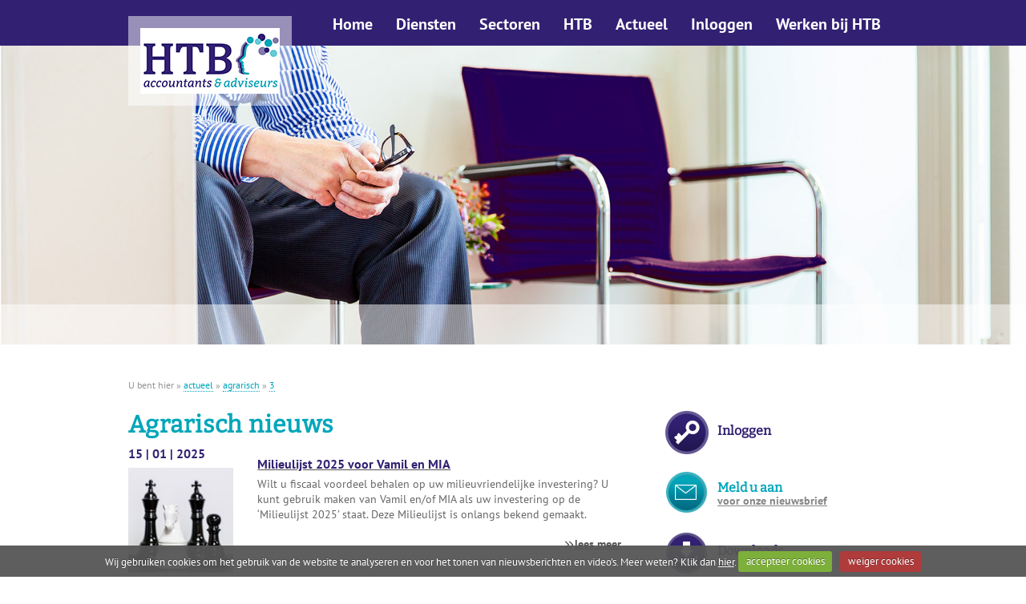

--- FILE ---
content_type: text/html; charset=UTF-8
request_url: https://www.htbaccountants.nl/actueel/agrarisch/3/
body_size: 5118
content:
<!DOCTYPE html>
<html lang="nl">
  <head>
    <meta charset="utf-8">
    <title>Agrarisch nieuws - HTB</title>
    <meta name="viewport" content="width=device-width, initial-scale=1.0">
    <meta property="og:title" content="Agrarisch nieuws - HTB">
    <meta property="og:site_name" content="HTB">
    <meta property="og:description">
    <meta property="og:type" content="website">
    <meta property="og:image" content="https://www.htbaccountants.nl/images/logo.jpg">
    <meta property="og:image:width" content="96">
    <meta property="og:image:height" content="96">
    <meta name="google-site-verification" content="Ps2hMBlCRJLrYTjCj5goyEw-g6XIN_qsjuqNdFRsX3I">
    <link rel="stylesheet" href="/css/bootstrap.min.css">
    <link rel="stylesheet" href="/css/bootstrap-theme.min.css">
    <link rel="stylesheet" href="/css/style.css">
    <link rel="stylesheet" href="/css/mediaqueries.css">
    <link rel="stylesheet" href="/css/cookiecuttr.css">
    <link rel="stylesheet" href="/css/fonts.css">
    <link rel="stylesheet" href="/css/custom.css">
    <link rel="icon" type="image/png" href="/images/favicon.png" sizes="50x50">
    <script src="https://ajax.googleapis.com/ajax/libs/jquery/1.11.3/jquery.min.js"></script>
    <script src="/js/jquery.cookie.js"></script>
    <script src="/js/jquery.cookiecuttr.js"></script>
    <script src="/js/bootstrap.min.js"></script>
    <script src="/js/custom.js"></script><!--[if lt IE 9]>
    <script src="https://oss.maxcdn.com/html5shiv/3.7.2/html5shiv.min.js"></script>
    <script src="https://oss.maxcdn.com/respond/1.4.2/respond.min.js"></script>
    <![endif]-->
  </head>
  <body>
    <div id="page-top">
      <header id="header">
        <div class="logo"><a href="/"> <img src="/images/logo.jpg" alt="HTB accountants &amp; adviseurs"></a></div>
        <div class="nav-menu"></div>
        <nav class="nav1">
          <ul>
            <li><a href="/">Home</a></li>
            <li><a href="/diensten/">Diensten</a>
              <ul>
                <li><a href="/diensten/accountancy/">Accountancy</a></li>
                <li><a href="/diensten/advies/">Advies</a></li>
                <li><a href="/diensten/salarisadministratie/">Salarisadministratie</a></li>
              </ul>
            </li>
            <li><a href="/sectoren/">Sectoren</a>
              <ul>
                <li><a href="/sectoren/agrarische-klanten/">Agrarische sector</a></li>
                <li><a href="/sectoren/medici/">Medici</a></li>
                <li><a href="/sectoren/mkb-zzp/">MKB/ZZP</a></li>
                <li><a href="/sectoren/non-profit/">Non-profit</a></li>
                <li><a href="/sectoren/starters/">Starters</a></li>
                <li><a href="/sectoren/particulieren/">Particulieren</a></li>
              </ul>
            </li>
            <li><a href="/htb/">HTB</a>
              <ul>
                <li><a href="/htb/contact/">Contact</a></li>
                <li><a href="/htb/kernwaarden/">Kernwaarden</a></li>
                <li><a href="/htb/maatschappelijk-betrokken/">Maatschappelijk betrokken</a></li>
                <li><a href="/htb/team/">Team</a></li>
              </ul>
            </li>
            <li><a href="/actueel/">Actueel</a>
              <ul>
                <li><a href="/actueel/">Actueel</a></li>
                <li><a href="/actueel/corona/">Corona</a></li>
                <li><a href="/actueel/agrarisch/">Agrarisch</a></li>
                <li><a href="/fiscaliteiten/">Fiscaliteiten</a></li>
                <li><a href="/actueel/medisch/">Medisch</a></li>
                <li><a href="/corona-regelingen/">Corona regelingen</a></li>
              </ul>
            </li>
            <li><a href="/inloggen/">Inloggen</a></li>
            <li><a href="/werken-bij-htb/">Werken bij HTB</a></li>
          </ul>
        </nav>
      </header>
    </div>
    <div id="title">
      <div class="title-pic"><img src="/images/headers/actueel_1024.jpg" srcset="/images/headers/actueel_1920.jpg 1920w, /images/headers/actueel_2560.jpg 2560w" alt="">
      </div>
      <div class="title-bar"></div>
    </div>
    <div id="page">
      <div class="cols">
        <div class="row">
          <div class="col-sm-12">
            <div class="breadcrumbs">
              <script language="javascript" type="text/javascript">
                function buildDepth(iterations)
                  {
                  var iterations=iterations-3;
                  var depthStr="";
                  for (i=0;i<iterations;i++)
                  {
                  depthStr=depthStr + "../";
                  }
                  return depthStr;
                  }
                  function buildBreadCrumbTrail()
                  {
                  var constituentFolders = new Array();
                  var currentURL = document.location.pathname.toString();
                  constituentFolders=currentURL.split("/");
                  var outputStr="U bent hier";
                  for (count=1;count<(constituentFolders.length-1);count++)
                  {
                  outputStr=outputStr + " » <a href='" + buildDepth((constituentFolders.length-count)+1) + "'>" + constituentFolders[count] + "</a>";
                  }
                  document.write(outputStr.replace(/-/g , " "));
                  }
                
              </script>
              <script language="javascript" type="text/javascript">buildBreadCrumbTrail();</script>
            </div>
          </div>
        </div>
        <div class="rows1 row">
          <div class="col1 col-sm-8">
            <script>
              jQuery(document).ready(function() {
              if((window.location.hash !== 'undefined') && window.location.hash.substring(1) == 'show_thanks-callback') {
              jQuery('.show_thanks.callback').css('display', 'block');
              jQuery('.box3.cta-callback').css('display', 'none');
              }
              });
              
            </script>
            <div class="show_thanks callback" id="well">
              <h4>Bedankt voor het doorgeven van uw telefoonnummer. <br> U wordt zo spoedig mogelijk teruggebeld.</h4>
            </div>
            <h1>Agrarisch nieuws</h1>
            <div class="list-news">
              <div class="news-item">
                <div class="row">
                  <div class="col-sm-3">
                    <h5>15 | 01 | 2025</h5>
                    <div class="pic-news"><a href="/actueel/milieulijst-2025-voor-vamil-en-mia/"><img src="/images/nieuws/thumbs/schaakstukken_w150.jpg" alt="Milieulijst 2025 voor Vamil en MIA" title="Milieulijst 2025 voor Vamil en MIA"></a>
                    </div>
                  </div>&#x9;
                  <div class="col-sm-9"><a href="/actueel/milieulijst-2025-voor-vamil-en-mia/">
                      <h4>Milieulijst 2025 voor Vamil en MIA</h4></a>
                    <p>Wilt u fiscaal voordeel behalen op uw milieuvriendelijke investering? U kunt gebruik maken van Vamil en/of MIA als uw investering op de ‘Milieulijst 2025’ staat. Deze Milieulijst is onlangs bekend gemaakt.</p>&#x9;&#x9;
                    <div class="btn-more text-right"><a href="/actueel/milieulijst-2025-voor-vamil-en-mia/"><span class="glyphicon glyphicon-menu-right"></span><span class="glyphicon glyphicon-menu-right"></span>lees meer</a></div>
                  </div>
                </div>
              </div>
              <div class="news-item">
                <div class="row">
                  <div class="col-sm-3">
                    <h5>05 | 01 | 2025</h5>
                    <div class="pic-news"><a href="/actueel/derogatie-uiterlijk-28-februari-aanvragen/"><img src="/images/nieuws/thumbs/boeket-paars-orchidee_w150.jpg" alt="Derogatie uiterlijk 28 februari aanvragen" title="Derogatie uiterlijk 28 februari aanvragen"></a>
                    </div>
                  </div>&#x9;
                  <div class="col-sm-9"><a href="/actueel/derogatie-uiterlijk-28-februari-aanvragen/">
                      <h4>Derogatie uiterlijk 28 februari aanvragen</h4></a>
                    <p>Wilt u in 2025 derogatie aanvragen? Dat kan vanaf 3 februari tot en met 28 februari via de site van RVO.</p>&#x9;&#x9;
                    <div class="btn-more text-right"><a href="/actueel/derogatie-uiterlijk-28-februari-aanvragen/"><span class="glyphicon glyphicon-menu-right"></span><span class="glyphicon glyphicon-menu-right"></span>lees meer</a></div>
                  </div>
                </div>
              </div>
              <div class="news-item">
                <div class="row">
                  <div class="col-sm-3">
                    <h5>05 | 01 | 2025</h5>
                    <div class="pic-news"><a href="/actueel/uiterlijk-14-maart-bemestingsplan-niet-derogatiebedrijven/"><img src="/images/nieuws/thumbs/gouden-figuurtjes_w150.jpg" alt="Uiterlijk 14 maart bemestingsplan niet-derogatiebedrijven" title="Uiterlijk 14 maart bemestingsplan niet-derogatiebedrijven"></a>
                    </div>
                  </div>&#x9;
                  <div class="col-sm-9"><a href="/actueel/uiterlijk-14-maart-bemestingsplan-niet-derogatiebedrijven/">
                      <h4>Uiterlijk 14 maart bemestingsplan niet-derogatiebedrijven</h4></a>
                    <p>Heeft u geen derogatie? Dan moet uw bemestingsplan uiterlijk 14 maart 2025 klaar zijn. Dit heeft RVO bevestigd nadat hierover enige onduidelijkheid bestond. </p>&#x9;&#x9;
                    <div class="btn-more text-right"><a href="/actueel/uiterlijk-14-maart-bemestingsplan-niet-derogatiebedrijven/"><span class="glyphicon glyphicon-menu-right"></span><span class="glyphicon glyphicon-menu-right"></span>lees meer</a></div>
                  </div>
                </div>
              </div>
              <div class="news-item">
                <div class="row">
                  <div class="col-sm-3">
                    <h5>05 | 01 | 2025</h5>
                    <div class="pic-news"><a href="/actueel/uitnodiging-aanvullende-gegevens-uiterlijk-31-januari-doorgeven/"><img src="/images/nieuws/thumbs/schaakstukken_w150.jpg" alt="Uitnodiging aanvullende gegevens? Uiterlijk 31 januari doorgeven" title="Uitnodiging aanvullende gegevens? Uiterlijk 31 januari doorgeven"></a>
                    </div>
                  </div>&#x9;
                  <div class="col-sm-9"><a href="/actueel/uitnodiging-aanvullende-gegevens-uiterlijk-31-januari-doorgeven/">
                      <h4>Uitnodiging aanvullende gegevens? Uiterlijk 31 januari doorgeven</h4></a>
                    <p>Heeft u een uitnodiging van RVO ontvangen om de ‘aanvullende gegevens’ in te dienen? Doe dit uiterlijk 31 januari. Het kan zijn dat u voor het eerst een uitnodiging heeft gekregen. Vanaf 2025 moeten vrijwel alle bedrijven ‘aanvullende gegevens’ bij RVO indienen. Alleen als u een ‘klein’ bedrijf heeft bent u vrijgesteld.</p>&#x9;&#x9;
                    <div class="btn-more text-right"><a href="/actueel/uitnodiging-aanvullende-gegevens-uiterlijk-31-januari-doorgeven/"><span class="glyphicon glyphicon-menu-right"></span><span class="glyphicon glyphicon-menu-right"></span>lees meer</a></div>
                  </div>
                </div>
              </div>
              <div class="news-item">
                <div class="row">
                  <div class="col-sm-3">
                    <h5>18 | 12 | 2024</h5>
                    <div class="pic-news"><a href="/actueel/glb-2025-strengere-voorwaarden-veengronden/"><img src="/images/nieuws/thumbs/boeket-paars-orchidee_w150.jpg" alt="GLB 2025: strengere voorwaarden veengronden" title="GLB 2025: strengere voorwaarden veengronden"></a>
                    </div>
                  </div>&#x9;
                  <div class="col-sm-9"><a href="/actueel/glb-2025-strengere-voorwaarden-veengronden/">
                      <h4>GLB 2025: strengere voorwaarden veengronden</h4></a>
                    <p>Om GLB-subsidies te ontvangen moet u aan de conditionaliteiten voldoen. In dit kader worden de eisen op veengrond fors aangescherpt.  </p>&#x9;&#x9;
                    <div class="btn-more text-right"><a href="/actueel/glb-2025-strengere-voorwaarden-veengronden/"><span class="glyphicon glyphicon-menu-right"></span><span class="glyphicon glyphicon-menu-right"></span>lees meer</a></div>
                  </div>
                </div>
              </div>
              <div class="news-item">
                <div class="row">
                  <div class="col-sm-3">
                    <h5>18 | 12 | 2024</h5>
                    <div class="pic-news"><a href="/actueel/glb-2025-versoepelingen-enkele-glmc-s/"><img src="/images/nieuws/thumbs/schaakstukken_w150.jpg" alt="GLB 2025: versoepelingen enkele GLMC's" title="GLB 2025: versoepelingen enkele GLMC's"></a>
                    </div>
                  </div>&#x9;
                  <div class="col-sm-9"><a href="/actueel/glb-2025-versoepelingen-enkele-glmc-s/">
                      <h4>GLB 2025: versoepelingen enkele GLMC's</h4></a>
                    <p>Vanaf 2025 worden, binnen de conditionaliteiten van het GLB, enkele regels versoepeld. Hierdoor hoeft u soms aan minder eisen te voldoen om GLB-subsidies te kunnen ontvangen.</p>&#x9;&#x9;
                    <div class="btn-more text-right"><a href="/actueel/glb-2025-versoepelingen-enkele-glmc-s/"><span class="glyphicon glyphicon-menu-right"></span><span class="glyphicon glyphicon-menu-right"></span>lees meer</a></div>
                  </div>
                </div>
              </div>
              <div class="news-item">
                <div class="row">
                  <div class="col-sm-3">
                    <h5>09 | 12 | 2024</h5>
                    <div class="pic-news"><a href="/actueel/uitbetaling-basis-en-ecopremie-2024/"><img src="/images/nieuws/thumbs/gouden-figuurtjes_w150.jpg" alt="Uitbetaling basis- en ecopremie 2024" title="Uitbetaling basis- en ecopremie 2024"></a>
                    </div>
                  </div>&#x9;
                  <div class="col-sm-9"><a href="/actueel/uitbetaling-basis-en-ecopremie-2024/">
                      <h4>Uitbetaling basis- en ecopremie 2024</h4></a>
                    <p>U ontvangt de uitbetaling van uw basis- en ecopremie 2024 in delen. Controleer de berichten van RVO goed. Bent u het oneens met een beslissing? Zorg dan dat u op tijd bezwaar maakt.</p>&#x9;&#x9;
                    <div class="btn-more text-right"><a href="/actueel/uitbetaling-basis-en-ecopremie-2024/"><span class="glyphicon glyphicon-menu-right"></span><span class="glyphicon glyphicon-menu-right"></span>lees meer</a></div>
                  </div>
                </div>
              </div>
              <div class="news-item">
                <div class="row">
                  <div class="col-sm-3">
                    <h5>08 | 12 | 2024</h5>
                    <div class="pic-news"><a href="/actueel/e-n-keer-afroming-bij-lease-productierechten/"><img src="/images/nieuws/thumbs/schaakstukken_w150.jpg" alt="Eén keer afroming bij lease productierechten" title="Eén keer afroming bij lease productierechten"></a>
                    </div>
                  </div>&#x9;
                  <div class="col-sm-9"><a href="/actueel/e-n-keer-afroming-bij-lease-productierechten/">
                      <h4>Eén keer afroming bij lease productierechten</h4></a>
                    <p>Per 1 januari 2025 krijgt u te maken met de (verhoogde) afroming bij overdracht van productierechten. Wanneer u gebruik maakt van lease kunt u de afroming beperken. Bij éénjarige lease geldt ‘alleen’ afroming van de heenlease. Bij varkens- en pluimveerechten geldt dat bij meerjarige lease alleen de eerste heenlease wordt afgeroomd. Fosfaatrechten kunt u tot 100 kg afromingsvrij blijven leasen.</p>&#x9;&#x9;
                    <div class="btn-more text-right"><a href="/actueel/e-n-keer-afroming-bij-lease-productierechten/"><span class="glyphicon glyphicon-menu-right"></span><span class="glyphicon glyphicon-menu-right"></span>lees meer</a></div>
                  </div>
                </div>
              </div>
              <div class="news-item">
                <div class="row">
                  <div class="col-sm-3">
                    <h5>04 | 12 | 2024</h5>
                    <div class="pic-news"><a href="/actueel/per-1-januari-hogere-afroming-productierechten/"><img src="/images/nieuws/thumbs/boek-bril_w150.jpg" alt="Per 1 januari (hogere) afroming productierechten" title="Per 1 januari (hogere) afroming productierechten"></a>
                    </div>
                  </div>&#x9;
                  <div class="col-sm-9"><a href="/actueel/per-1-januari-hogere-afroming-productierechten/">
                      <h4>Per 1 januari (hogere) afroming productierechten</h4></a>
                    <p>Inmiddels is bekend dat de nieuwe regels omtrent het afromen van productierechten bij een overdracht ingaan per  1 januari 2025. Vanaf dat moment kunt u bij de overdracht van varkens- en pluimveerechten te maken krijgen met afroming. Bij fosfaatrechten gaat de afroming naar 30%. Zoals nu ook geval vindt bij een overdracht binnen familieverband nooit afroming plaats. </p>&#x9;&#x9;
                    <div class="btn-more text-right"><a href="/actueel/per-1-januari-hogere-afroming-productierechten/"><span class="glyphicon glyphicon-menu-right"></span><span class="glyphicon glyphicon-menu-right"></span>lees meer</a></div>
                  </div>
                </div>
              </div>
              <div class="news-item">
                <div class="row">
                  <div class="col-sm-3">
                    <h5>01 | 12 | 2024</h5>
                    <div class="pic-news"><a href="/actueel/pilot-mineralenconcentraat-met-n-jaar-verlengd/"><img src="/images/nieuws/thumbs/boeket-oranje-roos_w150.jpg" alt="Pilot mineralenconcentraat met één jaar verlengd" title="Pilot mineralenconcentraat met één jaar verlengd"></a>
                    </div>
                  </div>&#x9;
                  <div class="col-sm-9"><a href="/actueel/pilot-mineralenconcentraat-met-n-jaar-verlengd/">
                      <h4>Pilot mineralenconcentraat met één jaar verlengd</h4></a>
                    <p>Pilot mineralenconcentraat met één jaar verlengd</p>&#x9;&#x9;
                    <div class="btn-more text-right"><a href="/actueel/pilot-mineralenconcentraat-met-n-jaar-verlengd/"><span class="glyphicon glyphicon-menu-right"></span><span class="glyphicon glyphicon-menu-right"></span>lees meer</a></div>
                  </div>
                </div>
              </div>
            </div><span class="row pagination-container"><a class='pagination pull-left' href='/actueel/agrarisch/2/'>&laquo; vorige</a><a class='pagination pull-right' href='/actueel/agrarisch/4/'>volgende &raquo;</a></span>
            <script>
              jQuery(document).ready(function() {
              if(window.location.href.indexOf("/actueel/corona/") > -1) {
              $(".title-pic img").each(function() {
              $(this).attr("src", "/images/headers/header-corona_1920.jpg");
              $(this).attr("srcset", "/images/headers/header-corona_1920.jpg");
              });
              });
              
            </script>
          </div>
          <div class="col2 col-sm-4">
            <div class="btn-inloggen"><a href="/inloggen/">Inloggen</a></div>
            <div class="btn-mail"><a href="/aanmelden-nieuwsbrief/">Meld u aan <br><em>voor onze nieuwsbrief</em></a></div>
            <div class="btn-downloads"><a href="/downloads/">Downloads</a></div>
          </div>
        </div>
      </div>
    </div>
    <div id="page-bot">
      <footer id="footer">
        <div class="row">
          <div class="col-sm-2">
            <h3>Sectoren</h3>
            <ul>
              <li><a href="/sectoren/agrarische-klanten/">Agrarische sector</a></li>
              <li><a href="/sectoren/medici/">Medici</a></li>
              <li><a href="/sectoren/mkb-zzp/">MKB-ZZP</a></li>
              <li><a href="/sectoren/non-profit/">Non-profit</a></li>
              <li><a href="/sectoren/particulieren/">Particulieren</a></li>
              <li><a href="/sectoren/starters/">Starters</a></li>
            </ul>
          </div>
          <div class="col-sm-2">
            <h3>Specialisaties</h3>
            <ul>
              <li><a href="/diensten/accountancy/">Accountancy</a></li>
              <li><a href="/diensten/advies/estateplanning/">Estateplanning</a></li>
              <li><a href="/diensten/advies/financiele-planning/">Financiële planning</a></li>
              <li><a href="/diensten/salarisadministratie/">Salarisadministratie</a></li>
            </ul>
          </div>
          <div class="col-sm-3">
            <h3>overig</h3>
            <ul>
              <li><a href="/algemene-voorwaarden/">Algemene voorwaarden</a></li>
              <li><a href="/disclaimer/">Disclaimer</a></li>
              <li><a href="/klachtenregeling/">Klachtenregeling</a></li>
              <li><a href="/klokkenluidersregeling/">Klokkenluidersregeling</a></li>
              <li><a href="/privacy/">Privacyverklaring</a></li>
            </ul><br>
            <ul>
              <li><a href="https://get.teamviewer.com/tccq8vs" target="_blank">Download TeamViewer</a></li>
            </ul>
          </div>
          <div class="col-sm-5">
            <div class="contact-info clearfix">
              <h2>HTB accountants &amp; adviseurs</h2>
              <p><a href="https://www.google.nl/maps/place/Europaplein+1,+5684+ZC+Best/@51.4925618,5.3947773,16z/data=!4m5!3m4!1s0x47c6dc66f49823e3:0x71ba5f28cc8eb32c!8m2!3d51.492273!4d5.3995231?hl=nl" target="_blank">Europaplein 1, Building 21 | 5684 ZC  &nbsp;Best | </a><a href="tel:+31499392431">0499 39 24 31 </a><br><a href="https://www.google.com/maps/place/Derpsestraat+1,+5751+KA+Deurne/@51.4601788,5.7919449,17z/data=!3m1!4b1!4m5!3m4!1s0x47c73c830aa2d9fb:0xec5470fedbde7ff9!8m2!3d51.4601788!4d5.7919449" target="_blank">Derpsestraat 1 | 5751 KA &nbsp;Deurne | </a><a href="tel:+31493322900">0493 32 29 00</a><br><a href="https://www.google.nl/maps/place/Bereklauw+7,+5831+PE+Boxmeer/@51.6596728,5.9388615,17z/data=!3m1!4b1!4m6!3m5!1s0x47c713acb43c4811:0x757028e6aac3293f!8m2!3d51.6596728!4d5.9414311!16s%2Fg%2F11c4chdnj7?entry=ttu" target="_blank">Bereklauw 7 | 5831 PE &nbsp;Boxmeer | </a><a href="tel:+31485383611">0485 38 36 11 </a></p>
              <p> <a href="mailto:info@htbaccountants.nl">info@htbaccountants.nl</a></p>
              <div class="btn-social2">
                <ul>
                  <li>volg ons op</li>
                  <li><a href="https://www.facebook.com/HTB-accountants-adviseurs-934951016714733/" target="_blank" Facebook><img src="/images/ico-social4.png" alt="Facebook"></a></li>              
                  <li><a href="https://www.linkedin.com/company/htb-accountants-adviseurs/" target="_blank" title="LinkedIn"><img src="/images/ico-social5.png" alt="LinkedIn"></a></li>              
                  <li><a href="https://www.instagram.com/htb_accountants/" target="_blank" title="Instagram"><img src="/images/ico-instagram.png" alt="Instagram" width="30"></a></li>
                </ul>
              </div>
            </div>
          </div>
        </div>
        <div class="copyright">
          <ul>
            <li>&copy; HTB accountants &amp; adviseurs</li>
            <li>Realisatie: <a href="http://www.squaredots.nl" target="_blank" title="SquareDots">SquareDots</a>
              <!-- Google tag (gtag.js)-->
              <script async="" src="https://www.googletagmanager.com/gtag/js?id=G-12K154TKCG"></script>
              <script>
                window.dataLayer = window.dataLayer || [];
                function gtag(){dataLayer.push(arguments);}
                gtag('js', new Date());
                gtag('config', 'G-12K154TKCG');
                
              </script>
              <script type="text/javascript">
                (function() {
                  var api_password = '06248501e332ca1b8bf691a6947273a2';
                	var emkbnm_domain = 'nieuws.extendum.nl';
                	var appjs = document.createElement('script'); appjs.type = 'text/javascript'; appjs.async = true;
                	appjs.src = ('https:' == document.location.protocol ? 'https://' : 'http://') + emkbnm_domain + '/assets/build/js/app.min.js';
                	appjs.scriptname = 'emkbnm'; appjs.emkbnm_domain = emkbnm_domain; appjs.api_password = api_password;
                	var s = document.getElementsByTagName('script')[0]; s.parentNode.insertBefore(appjs, s);
                	})();
                  
              </script>
              <script>
                if (jQuery.cookie('cc_cookie_accept') == 'cc_cookie_accept') {
                  !function(f,b,e,v,n,t,s)
                  {if(f.fbq)return;n=f.fbq=function(){n.callMethod?
                  n.callMethod.apply(n,arguments):n.queue.push(arguments)};
                  if(!f._fbq)f._fbq=n;n.push=n;n.loaded=!0;n.version='2.0';
                  n.queue=[];t=b.createElement(e);t.async=!0;
                  t.src=v;s=b.getElementsByTagName(e)[0];
                  s.parentNode.insertBefore(t,s)}(window, document,'script',
                  'https://connect.facebook.net/en_US/fbevents.js');
                  fbq('init', '209076294272480');
                  fbq('track', 'PageView');
                }
              </script>
            </li>
          </ul>
        </div>
      </footer>
    </div>
    <script src="/js/scripts.js"></script>
  </body>
</html>

--- FILE ---
content_type: text/css; charset=UTF-8
request_url: https://www.htbaccountants.nl/css/style.css
body_size: 2606
content:
html, body, div, span, applet, object, iframe,
h1, h2, h3, h4, h5, h6, p, blockquote, pre,
a, abbr, acronym, address, big, cite, code,
del, dfn, em, img, ins, kbd, q, s, samp,
small, strike, strong, sub, sup, tt, var,
b, u, i, center,
dl, dt, dd, ol, ul, li,
fieldset, form, label, legend,
table, caption, tbody, tfoot, thead, tr, th, td,
article, aside, canvas, details, embed,
figure, figcaption, footer, header, hgroup,
menu, nav, output, ruby, section, summary,
time, mark, audio, video {
	margin: 0;
	padding: 0;
	border: 0;
	font-size: 100%;
	font: inherit;
	vertical-align: baseline
}
article, aside, details, figcaption, figure,
footer, header, hgroup, menu, nav, section, img {
	display: block
}
body{
	line-height: 1;
	background: #fff;
	color: #676767;
	font-size: 16px;
	font-family: 'PT Sans', sans-serif;
}
ol, ul {
	list-style: none
}

.cols ul,
#footer ul {
 line-height: 135%;
}

/*blockquote, q {
	quotes: none
}*/
/*blockquote:before, blockquote:after,
q:before, q:after {
	content: '"';
	content: none
}*/
table {
	border-collapse: collapse;
	border-spacing: 0
}
a{
	color: #535353;
	outline: none;
	text-decoration: underline
}
a:hover{
color: #574e8d;
	text-decoration: underline
}
input,select,textarea{
	border: #999999 1px solid;
	color: #333333;
	font: 12px Arial, Helvetica, sans-serif;
	padding: 4px
}
h1{
	color: #00a6ba;
	font-size: 30px;
	font-family: 'Bitter', serif;
	font-weight: bold;
	margin: 0 0 10px;
	letter-spacing: 1px;
	line-height: 1.2em;
}
h2{
	color: #00a6ba;
	font-size: 24px;
	font-family: 'Bitter', serif;
	font-weight: bold;
	margin: 0 0 5px;
	line-height: 1.2em;
}
h3, h4{
	color: #322173;
	font-size: 16px;
	font-family: 'PT Sans', sans-serif;
	font-weight: bold;
	line-height: 1.4em;
}
h5, h6{
	color: #00a6ba;
	font-size: 16px;
	font-family: 'PT Sans', sans-serif;
	font-weight: bold;
	line-height: 1.4em;
}
p{
	line-height: 1.4em;
	padding: 0 0 1.4em
}
#page{
	background: #ffffff;
	margin: 0 auto;
	max-width: 960px
}
#page-top{
	background-color: #322173;
	height: 57px;
	position: relative;
	z-index: 1000;
}
#page-bot{
	background: #00a6ba;
	border-top: 20px solid #4dc7d6;
	border-bottom: 50px solid #dadfe6;
}
#header{
	height: 57px;
	margin: 0 auto;
	max-width: 960px;
	position: relative;
}
.logo{
	position: absolute;
	left: 0;
	top: 20px;
	padding: 15px;
	background: url(../images/blend.png);
}
.headline{
	background: #cccccc;
	height: 30px;
	margin: 0 0 1em
}
.headline h2{
	font-weight: normal;
	line-height: 30px;
	margin: 0
}
#title{
	margin: -57px 0 0;
/*
	height: 370px;
*/
	overflow: hidden;
	position: relative
}

.title-pic {
	width: 100%;
	height: auto;
	min-height: 175px;
}
.title-pic img{
	width: 100%;
	vertical-align: middle;
}
.title-bar{
	background: url(../images/blend.png);
	bottom: 0;
	height: 50px;
	left: 0;
	position: absolute;
	right: 0;
	z-index: 100
}
.nav-menu{
	background: url(../images/ico-nav.png) no-repeat;
	cursor: pointer;
	display: none;
	position: absolute;
	right: 15px;
	top:15px;
	height: 25px;
	width: 26px;
	z-index: 100
}
.nav-menu.active{
	background: url(../images/ico-nav-.png) no-repeat
}
.nav1{
	height:57px;
	padding: 0 0 0 240px
}
.nav1 li{
	display: inline-block;
	margin: 0 -5px 0 0;
	position: relative;
}
.nav1 a{
	font: 20px/54px 'PT Sans', sans-serif;
	font-weight: bold;
	color: #fff;
	display: inline-block;
	padding: 3px 15px 0;
	text-decoration: none
}
.nav1 a:hover,
.nav1 .active a,
.nav1 li:hover a {
	background: #00a6ba;
	color: #ffffff
}
.nav1 li ul{
	background: url(../images/nav-sub.png);
	box-shadow: 3px 3px 0 #c9c9c9;
	clear: both;
	left: -999em;
	position: absolute;
	text-align: left;
	top:57px;
	padding: 15px 15px 20px;
	width: 210px;
}
.nav1 li:hover ul{
	left: -50%
}
.nav1 li li{
	display: block;
	line-height: normal;
	padding: 0;
	margin: 0;
}
.nav1 li:hover li a{
	color: #322173;
	display: block;
	background: none;
	font: 14px 'PT Sans', sans-serif;
	height: auto;
	padding: 8px 0;
	border-bottom: 1px solid #322173;
}
.nav1 li:hover li:last-child a{
	border: 0
}
.nav1 li:hover li a:hover{
	color: #00a6ba;
}
.nav1 ul ul ul{
	clear: both;
	display: none;
	left: -9999em;
	padding: 0 0 5px;
	position: absolute;
	background: none;
}
.nav1 li li:hover ul{
	border-bottom: 1px solid #00a6ba;
	display: block;
	left: auto;
	top: auto;
	position: relative;
	box-shadow: none;
	width: auto;
}
.nav1 li:hover li.nav1-sublevel a{

}
.nav1 li:hover li.nav1-sublevel:hover a{
	color: #00a6ba !important;
	border: 0
}
.nav1 li:hover li.nav1-sublevel li a{
	color: #00a6ba !important;
	font-style: italic;
	border: 0;
	padding: 3px 0 3px 20px
}
.nav1 li:hover li.nav1-sublevel:hover li a{
	color: #00a6ba !important;
}
.nav1 li:hover li.nav1-sublevel:hover li a:hover{
	color: #00a6ba !important;
	font-weight: 700 !important;
}
.nav1 .active .active a,
.nav1 .active li:hover a {
	color: #00a6ba
}

.cols{
	padding: 20px 0 80px
}
.col1, .col2{
	padding-left: 15px;
	padding-right: 15px;
}
.row1{
	margin-left: -15px;
	margin-right: -15px
}
.box{
	font-size: 14px;
	padding: 1px;
	margin: 0 0 20px;
	background: rgba(225,232,227,1);
	background: -moz-linear-gradient(left, rgba(225,232,227,1) 0%, rgba(254,254,254,1) 100%);
	background: -webkit-gradient(left top, right top, color-stop(0%, rgba(225,232,227,1)), color-stop(100%, rgba(254,254,254,1)));
	background: -webkit-linear-gradient(left, rgba(225,232,227,1) 0%, rgba(254,254,254,1) 100%);
	background: -o-linear-gradient(left, rgba(225,232,227,1) 0%, rgba(254,254,254,1) 100%);
	background: -ms-linear-gradient(left, rgba(225,232,227,1) 0%, rgba(254,254,254,1) 100%);
	background: linear-gradient(to right, rgba(225,232,227,1) 0%, rgba(254,254,254,1) 100%);
	filter: progid:DXImageTransform.Microsoft.gradient( startColorstr='#e1e8e3', endColorstr='#fefefe', GradientType=1 );
}
.box-grdnt{
	padding: 20px 10px 15px 35px;
	background: #fff
}
.box2{
	padding: 1px;
	margin: 0 0 35px 35px;
	font-size: 16px;
	background: rgba(225,232,227,1);
	background: -moz-linear-gradient(left, rgba(225,232,227,1) 0%, rgba(254,254,254,1) 100%);
	background: -webkit-gradient(left top, right top, color-stop(0%, rgba(225,232,227,1)), color-stop(100%, rgba(254,254,254,1)));
	background: -webkit-linear-gradient(left, rgba(225,232,227,1) 0%, rgba(254,254,254,1) 100%);
	background: -o-linear-gradient(left, rgba(225,232,227,1) 0%, rgba(254,254,254,1) 100%);
	background: -ms-linear-gradient(left, rgba(225,232,227,1) 0%, rgba(254,254,254,1) 100%);
	background: linear-gradient(to right, rgba(225,232,227,1) 0%, rgba(254,254,254,1) 100%);
	filter: progid:DXImageTransform.Microsoft.gradient( startColorstr='#e1e8e3', endColorstr='#fefefe', GradientType=1 );
}
.box2 a {
	text-decoration: none;
}
.box2 h2{
	color: #322173;
	font-size: 26px;
	font-weight: bold;
}
.box2 h2 a{
	color: #574e8d;
}
.box2 h2 span{
	font-size: 16px;
	color: #574e8d;
	font-family:'PT Sans', sans-serif;
	font-weight: bold;
}
.box-grdnt2{
	padding: 12px 15px;
	background: #fff
}
.inf-phone{
	color: #322173;
	font: 26px/.9em 'PT Sans', sans-serif;
	font-weight: bold;
}
.btn-phone{
	background: url(../images/ico-phone.png) left no-repeat;
	padding: 10px 0 10px 90px;
	height: 80px;
	margin: 0 0 0 -50px
}
.cta-callback .btn-phone {
	padding: 5px 0 0 90px;
	height: 100px;
}
.box3{
	padding: 12px 15px;
	border: 1px solid #e1e8e3;
	margin: 0 0 35px 35px;
}
.box3 h2{
	color: #322173;
	font-size: 26px;
	font-weight: bold;
}
.box3 h2 a{
	color: #574e8d;
}
.box3 h2 span{
	font-size: 17px;
	line-height: 1em;
}
.box4{
	font-size: 12px;
	line-height: 1.4em;
	margin: 0 0 30px;
	text-align: center;
	padding: 1px;
	background: rgba(225,232,227,1);
	background: -moz-linear-gradient(top, rgba(225,232,227,1) 0%, rgba(254,254,254,1) 100%);
	background: -webkit-gradient(left top, left bottom, color-stop(0%, rgba(225,232,227,1)), color-stop(100%, rgba(254,254,254,1)));
	background: -webkit-linear-gradient(top, rgba(225,232,227,1) 0%, rgba(254,254,254,1) 100%);
	background: -o-linear-gradient(top, rgba(225,232,227,1) 0%, rgba(254,254,254,1) 100%);
	background: -ms-linear-gradient(top, rgba(225,232,227,1) 0%, rgba(254,254,254,1) 100%);
	background: linear-gradient(to bottom, rgba(225,232,227,1) 0%, rgba(254,254,254,1) 100%);
	filter: progid:DXImageTransform.Microsoft.gradient( startColorstr='#e1e8e3', endColorstr='#fefefe', GradientType=0 );
}
.box4 h5{
	margin: 0 0 10px;
}
.box4 h5 em{
	font-style: normal;
	font-weight: normal;
	display:block;
	font: 12px 'PT Sans', sans-serif;
}
.box-grdnt4{
	padding: 15px 10px;
	background: #fff
}
.services{
	max-width: 920px;
	margin: -155px 0 25px;
	position: relative;
	z-index: 100
}
.services [class*="col-"]{
	padding-left: 27px;
	padding-right: 27px
}
.services .row{
	margin-left: -27px;
	margin-right: -27px
}
.service-item{
	position: relative;
	text-align: center;
	font: 16px 'PT Sans', sans-serif;
	font-weight: bold;
	color: #fff;
}
.service-item a{
	display:block;
	color: #fff;
	text-decoration: none;
}
.service-item .service-description {
	display: inline-block;
	max-width: 178px;
}
.service-item .service-description a {
	display: inline;
}
.service-info .service-title-mobile {
	display: none;
}
.service-title {
	font-size: 26px;
}
.service-info{
	position: absolute;
	left: 30px;
	right: 30px;
	top:28%
}
.service-info strong{
	font-size: 26px;
	display:block;
	margin: 0 0 10px;
	line-height: 1em;
}
.service-info strong span{
	display:inline-block;
	padding-bottom: 6px;
	border-bottom: 3px solid #fff;
	max-width: 200px;
}
.service-pic img{
	width: 100%;
	height: auto;
}
.service-pic-mobile img {
	display: none;
}
.list-news{
	padding-right: 15px
}
.list-news .news-item{
	font-size: 14px;
	font-family: 'PT Sans', sans-serif;
	padding-bottom: 20px;
	margin-bottom: 20px;
	border-bottom: 1px solid #c2c2c2;
}
.list-news h5{
	font-size: 16px;
	font-family: 'PT Sans', sans-serif;
	font-weight: bold;
	color: #00a6ba;
	margin: 0 0 10px;
	
}
.list-news h4{
	margin: 0 0 5px;
	font-family: 'PT Sans', sans-serif;
	font-weight: bold;
	line-height: 1.4em;
}
.pic-news img{
	width: 100%;
	height: auto;
}
.list-staff.lscentered{
	max-width: 465px;
	margin: 0 auto
}
.list-staff .row{
	padding-top: 70px
}
.list-news h5{
	line-height: 1em;
	color: #322173;
}
.pic-staff, .pic-staff2{
	width: 132px;
	height: 132px;
	border-radius: 50%;
	border: 6px solid #322173;
	overflow: hidden;
	margin: -80px auto 15px
}
.pic-staff2{
	width: 118px;
	height: 118px;
}
.pic-staff2 img {
	margin-left: -5px;
}
.staff-info q{
	display:block;
	padding: 0 0 10px;
}
.list{
	margin: 0 0 20px;
}
.list ul li{
	list-style: disc;
	margin: 0 0 .3em;
	padding: 0 0 0 10px
}
.list ol li{
	list-style: decimal;
	list-style-position: outside;
	margin: 0 0 .3em 20px
}
.list2{
	margin: 0 0 5px
}
.list2 a{
	color: #676767;
	font-size: 14px;
	font-family: 'PT Sans', sans-serif;
	font-weight: bold;
}
.list2 dt{
	font-family: 'PT Sans', sans-serif;
	font-weight: bold;
}
.list2 dd{
	margin: 0 0 15px;
}
.list2 li{
	margin: 0 0 5px;
}
.btn-more a{
	color: #535353;
	font-size: 14px;
	font-family: 'PT Sans', sans-serif;
	font-weight: bold;
	padding: 0 0 0 15px
}
.btn-more .glyphicon{
	font-size: 10px;
	margin-left: -5px
}
.btn-mail a{
	height: 55px;
	display:inline-block;
	font-size: 16px;
	font-family: 'Bitter', serif;
	font-weight: bold;
	text-decoration: none;
	color: #00a6ba;
	padding: 14px 0 0 65px;
	background: url(../images/ico-mail.png) left no-repeat;
	margin: 0 0 20px 10px;

}
.btn-mail a em{
	color: #878787;
	font-size: 14px;
	font-family: 'PT Sans', sans-serif;
	font-weight: bold;
	text-decoration: underline;
	font-style: normal;
	
}
.btn-inloggen a{
	height: 55px;
	width: auto;
	display: inline-block;
	font: 16px/51px 'Bitter', serif;
	font-weight: bold;
	text-decoration: none;
	color: #322173;
	padding: 0 0 0 65px;
	margin: 0 0 20px 10px;
	background: url(../images/ico-inloggen.png) left no-repeat;
}
.btn-downloads a{
	height: 55px;
	display: inline-block;
	font: 16px/51px 'Bitter', serif;
	font-weight: bold;
	text-decoration: none;
	color: #322173;
	padding: 0 0 0 65px;
	margin: 0 0 20px 10px;
	background: url(../images/ico-downl.png) left no-repeat;
}
.btn-expand a{
	color: #00a6ba;
	padding: 0 0 0 10px
}
.btn-eml{
	margin: 0 0 15px
}
.btn-eml a{
	color: #676767;
	text-decoration: none;
}
.btn-eml strong{
	color: #322173;
}
.btn-social a{
	display:inline-block;
	margin: 0 2px;
}
.btn-social2 li{
	float: left;
	margin: 0 7px 0 0;
	font: 16px 'PT Sans', sans-serif;
	font-weight: bold;
	line-height: 29px;
}
.pic img{
	margin: 0 20px 10px 0
}
.form-phone input{
	border: 0;
	border-bottom: 1px solid #e1e8e3;
	width: 50%;
}
.form-phone label{
	color: #322173;
	font-family: 'PT Sans', sans-serif;
	font-size: 16px;
	font-weight: bold;
}
.form-phone .btn-call-me{
	background: url(../images/btn-call-me.png) #453e6b top no-repeat;
	color: #fff;
	font-size: 16px;
	font-family: 'Bitter', serif;
	padding: 3px 7px;
	margin: 0 0 0 5px;
	width: 80px;
	height: 29px;
}
#footer{
	padding: 30px 0 25px;
	max-width: 960px;
	font-size: 12px;
	margin: 0 auto;
	color: #fff;
	overflow: hidden;
}
#footer a{
	color: #ffffff;
	text-decoration: none
}
#footer a:hover{
	color: #fff;
	text-decoration: underline;
}
#footer h3{
	font: 16px 'PT Sans', sans-serif;
	font-weight: bold;
	text-transform: lowercase;
	color: #fff;
	margin: 0 0 5px
}
#footer h2{
	font: 16px 'PT Sans', sans-serif;
	font-weight: bold;
	color: #fff;
	margin: 0 0 5px
}
#footer h2 em{
	font-style: normal;
	font-size: 12px;
}
#footer .row{
	margin-bottom: 40px
}
.contact-info{
	padding: 0 0 0 30px;
	border-left:1px solid #fff;
}
.copyright{
	text-align: center;
	clear:both;
	font-size: 11px;
}
.copyright li{
	display:inline-block;
	border-right: 1px solid #fff;
	padding: 0 7px;
	margin: 0 -3px 0 0;
	line-height: .9em;
}
.copyright li:last-child{
	border: 0
}


--- FILE ---
content_type: text/css; charset=UTF-8
request_url: https://www.htbaccountants.nl/css/mediaqueries.css
body_size: 469
content:
@media screen and (max-width: 960px), (max-device-width: 960px) {
.logo{
	left: 15px;
}
#header, #page, #footer{
	padding-left: 15px;
	padding-right: 15px;
}
}
@media screen and (max-width: 860px), (max-device-width: 860px) {
.nav-menu{
	display: block;
}
.nav1{
	background-color: rgba(50, 33, 115, 0.9);
	box-shadow: -5px 5px 5px #efefef;
	display: none;
	height: auto;
	padding: 0;
	position: absolute;
	right: 0;
	top: 57px;
	width: 220px;
}
.nav1 li{
	display: block;
	margin: 0;
}
.nav1 a{
	display: block;
	height: auto;
	padding: 0 10px;
	text-decoration: none;
}
.nav1 li ul{
	clear: both;
	display: none;
	left: auto;
	position: relative;
	top: auto;
}
.nav1 li:hover ul{
	display: block;
	left: auto;
}
.nav1 li li{
	display: block;
	line-height: normal;
	margin: 0;
	padding: 0;
}
.nav1 li:hover li a{
	background: none;
	display: block;
	height: auto;
}
.nav1 ul ul ul{
	clear: both;
	display: none !important;
	left: auto;
	position: relative;
}
.nav1 li li:hover ul{
	display: block !important;
	left: auto;
	margin: 0;
	top: auto;
}
}
@media screen and (max-width: 770px), (max-device-width: 770px) {
.btn-social2 li{
	font-size: 14px;
}
.service-info {
	top: 20%;
	left: 15px;
	right: 15px;
}
.service-info .service-title {
	font-size: 20px;
	max-width: 150px;
}
.service-info .service-description {
	font-size: 14px;
	max-width: 150px;
}
.list-news h5{
	font-size: 14px;
}
.form-phone input {
	width: 40%;
}
}
@media screen and (max-width: 767px), (max-device-width: 767px) {
#title{
	height: 200px;
}
.title-bar{
	height: 10px;
}
.title-pic {
	margin-top: 55px;
}
.services{
	margin: 25px auto;
	max-width: 300px;
}
.service-item{
	margin: 0 0 25px;
}
.service-description {
	display: none;
}
.service-info .service-title,
.service-pic img {
	display: none;
}

.service-info {
	top: 15%;
	left: 15px;
	right: 15px;
}
.service-info .service-title-mobile,
.service-info a.service-description,
.service-pic-mobile img {
	display: inline-block;
}
.service-info .service-title-mobile {
	max-width: 220px;
	font-size: 22px;
}
.service-info .service-description {

}
.pic-news{
	margin: 0 0 15px;
}
.list-staff.lscentered{
	max-width: inherit;
}

.staff-info{
	padding: 0 0 40px;
}
.box2 h2, .box3 h2{
	font-size: 23px;
}
.box2 h2 span{
	display: block;
}
.inf-phone{
	color: #574e8d;
	font-size: 20px/.9em;
	font-family: 'Bitter', serif;
}
.btn-phone{
	height: auto !important;
}
.form-phone input{
	border: 1px solid #e1e8e3;
	margin: 0 0 5px;
	width: 150px;
}
.form-phone label{
	display: block;
	float: none;
}
#footer ul{
	margin: 0 0 15px;
}
.contact-info{
	border: 0;
	padding: 0;
}
.copyright li{
	border: 0;
	display: block;
	padding: 0 0 5px;
}
.col-sm-3.kernwaarden-icoon {
	display: none;
}
.col-sm-6.google-maps.first,
.col-sm-6.google-maps.second {
	padding: 0;
}
@media screen and (max-width: 766px), (max-device-width: 766px) {
	.service-item .service-description {
		max-width: 200px;
	}
}
@media screen and (max-width: 400px), (max-device-width: 400px) {
h1{
	font-size: 28px;
}
.service-item .service-description {
	max-width: 200px;
}
}


--- FILE ---
content_type: text/css; charset=UTF-8
request_url: https://www.htbaccountants.nl/css/fonts.css
body_size: -25
content:
/* PT Sans regular */
@font-face {
    font-family: "PT Sans";
    src: url("/fonts/PTSans/PTSans-Regular.eot");
    src: url("/fonts/PTSans/PTSans-Regular.eot?#iefix") format('embedded-opentype'),
         url("/fonts/PTSans/PTSans-Regular.woff2") format('woff2'),
         url("/fonts/PTSans/PTSans-Regular.woff") format('woff'),
         url("/fonts/PTSans/PTSans-Regular.ttf") format('truetype');
    font-weight: 400;
    font-style: normal;
}

/* PT Sans italic */
@font-face {
    font-family: "PT Sans";
    src: url('/fonts/PTSans/PTSans-Italic.eot');
    src: url('/fonts/PTSans/PTSans-Italic.eot?#iefix') format('embedded-opentype'),
         url('/fonts/PTSans/PTSans-Italic.woff2') format('woff2'),
         url('/fonts/PTSans/PTSans-Italic.woff') format('woff'),
         url('/fonts/PTSans/PTSans-Italic.ttf') format('truetype');
    font-weight: 400;
    font-style: italic;
}

/* PT Sans bold */
@font-face {
    font-family: "PT Sans";
    src: url('/fonts/PTSans/PTSans-Bold.eot');
    src: url('/fonts/PTSans/PTSans-Bold.eot?#iefix') format('embedded-opentype'),
         url('/fonts/PTSans/PTSans-Bold.woff2') format('woff2'),
         url('/fonts/PTSans/PTSans-Bold.woff') format('woff'),
         url('/fonts/PTSans/PTSans-Bold.ttf') format('truetype');
    font-weight: 700;
    font-style: normal;
}

/* PT Sans regular */
@font-face {
    font-family: "Bitter";
    src: url("/fonts/Bitter/Bitter-VariableFont_wght.eot");
    src: url("/fonts/Bitter/Bitter-VariableFont_wght.eot?#iefix") format('embedded-opentype'),
         url("/fonts/Bitter/Bitter-VariableFont_wght.woff2") format('woff2'),
         url("/fonts/Bitter/Bitter-VariableFont_wght.woff") format('woff'),
         url("/fonts/Bitter/Bitter-VariableFont_wght.ttf") format('truetype');
    font-weight: 400;
    font-style: normal;
}



--- FILE ---
content_type: text/css; charset=UTF-8
request_url: https://www.htbaccountants.nl/css/custom.css
body_size: 1367
content:
/* add margin-top to <H4> in main content column */
#page .cols .col1 h4 {
  margin-top: 10px;
}

/* styling <em> in main content column */
#page .cols .col1 em {
  font-style: italic;
}

/* styling <ul> list items in main content column */
#page .cols .col1 ul {
  list-style: square;
  margin-left: 20px;
  margin-bottom: 20px;
}

#page .cols .col1 ul.checkmark {
  list-style-type: none;
}

#page .cols .col1 ul.checkmark span.glyphicon {
  padding-right: 15px;
  margin-left: -20px;
  float: left;
}

#page .cols .col1 ul.checkmark span.description {
  display: table-cell;
}


/* styling breadcrumbs */
.row .breadcrumbs {
  margin: 25px 0;
  color: #949494;
  font-size: 12px;
}
.row .breadcrumbs a {
  color: #00a6ba;
  text-decoration: none;
  border-bottom: 1px dotted #00a6ba;
}

/* styling full-width images */
.full-width img {
  width: 100%;
  margin: 5px 0 10px;
}

/* Style sidebar navigation */
.box.sidebar-nav {
  margin-bottom: 50px;
}
.box.sidebar-nav ul {
  list-style-type: disc;
  margin-left: 20px;
  color: #376440;
  font-family: 'PT Sans', san-serif;
  font-size: 14px;
}

.box.sidebar-nav ul li a {
  text-decoration: none;
  line-height: 1.5em;
}
.box.sidebar-nav ul li a:hover {
  text-decoration: underline;
  color: #676767;
}

/* responsive google maps */
.google-maps {
    position: relative;
    padding-bottom: 0%; // This is the aspect ratio
    height: 0;
    overflow: hidden;
    margin-bottom: 50px;
    padding: 0;
}
.google-maps.first {
  padding-right: 15px;
}
.google-maps.second {
  padding-left: 15px;
}

.google-maps iframe {
    position: absolute;
    top: 0;
    left: 0;
    width: 100% !important;
    height: 100% !important;
}

/* Styling sidebar news on Homepage  */
.col2 .box .btn-more.text-right {
  margin-top: 15px;
}

/* Styling Extendum news include */
.news-extendum font:first-child,
.news-extendum br {
  display: none
}

.list2.news-extendum a {
  color: #676767 !important;
  font-family: 'PT Sans', sans-serif !important;
	font-size: 14px !important;
}

.list2.news-extendum td {
  padding: 0 0 5px;
}


/* Styling News */
/* Make sure text and urls don't break out of their container */
.news-item,
.news-detail {
  overflow-wrap: break-word;
  word-wrap: break-word;
}
/* Enable bold text in Contentful news items */
.news-item strong {
  font-weight: bold !important;
}

/* Scale image in (news detail) */
.pic.responsive img {
  max-width: 100%;
}

/* styling pagebrowser link (news list) */
.pagination-container a {
  font-family: 'PT Sans', sans-serif;
  font-weight: bold;
  color: #00a6ba;
}


/* Styling Kernwaarden Icoon */
.kernwaarden-icoon img {
  width: 100%;
}


/* Styling Newsletter Sign up form*/
#signupform-newsletter,
#signupform-newsletter .field {
  margin-bottom: 15px;
}

#signupform-newsletter .field input,
#signupform-newsletter .field textarea {
  width: 100%;
  padding: 6px;
}

#signupform-newsletter .field label {
  display: block;
  margin-bottom: 5px;
}

#signupform-newsletter .required-field {
  color: #00a6ba;
  font-size: small;
  margin-left: 5px;
}
#signupform-newsletter #mc-embedded-subscribe,
#signupform-newsletter #submit {
  background-color: #574e8d;
  padding: 6px;
  color: #fff;
  white-space: normal;
}

.btn.btn-newsletter {
  background: #322173;
  color: #fff;
}

/*- Show message after form is submitted -*/
#well.show_thanks {
  background-color: rgba(0, 128, 0, 0.15);
  padding: 15px;
  border: 1px solid rgba(0, 128, 0, 1);
  margin-top: 10px;
  margin-bottom: 25px;
  display: none;
  text-align: center;
}


/*- Set max width for employee images -*/
.pic-staff img,
.pic-staff2 img {
  max-width: 118px;
}

/*- Read more link for employees description -*/
.morecontent span {
    display: none;
}
.morelink {
    display: block;
    margin-top: 5px;
    color: #322173;
}


.cta-callback {
  margin-top: 50px;
}


/* Styling extendum newsfeed */
/* Sidebar */
#emkbnm-item-cnt .date,
#emkbnm-list-cnt .date,
.list2.news-extendum #feedcontainer .date {
  display:none;
}

#emkbnm-list-cnt .list h2,
.list2.news-extendum #feedcontainer li h2 {
  font-size: 14px;
  font-family: 'Bitter', serif;
  line-height: 100%
}

/* Fiscaliteiten page */
#page .cols .col1 .news-extendum ul {
  margin-left: 0;
}
.col1 .news-extendum #emkbnm-list-cnt .date,
.col1 .news-extendum #feedcontainer .date {
  display: none;
}

.col1 .news-extendum #emkbnm-list-cnt ul,
.col1 .news-extendum #feedcontainer ul {
  margin-left: 0;
}

.col1 .news-extendum #emkbnm-list-cnt li,
.col1 .news-extendum #feedcontainer li {
  list-style-type: none;
  padding-bottom: 5px;
  margin-bottom: 15px;
  border-bottom: 1px solid #c2c2c2;
}

.col1 .news-extendum #emkbnm-list-cnt h2 a,
.col1 .news-extendum #feedcontainer h2 a{
  color: #443c71;
  font-size: 16px;
  font-family: 'Bitter', serif;
  margin: 0 0 5px;
}


/* Responsive  YouTube embeds */
.embed-container {
  position: relative;
  padding-bottom: 56.25%;
  height: 0;
  overflow: hidden;
  max-width: 100%;
  margin-bottom: 10px;
}
.embed-container iframe,
.embed-container object,
.embed-container embed {
  position: absolute;
  top: 0;
  left: 0;
  width: 100%;
  height: 100%;
}


.box.sidebar-nav h4 {
  color: #00a6ba
}

/* Custom styling for Corona pages */
.corona-intro {
  border: 2px solid #00a6ba;
  background: #dbf2f5;
  padding: 15px 15px 0;
  margin-bottom: 50px;
}

.nav1 .highlight a {
  color: #322173 !important;
  background: rgba(255, 255, 255, 0.80)
}

.nav1 .highlight.active a {
  color: #00a6ba !important;
  background: rgba(255, 255, 255, 0.80)
}

.card {
  margin-bottom: 20px;
}
.card-body {
  background: #f9f9f9;
  padding: 10px;
}

.card-text {
  margin-top: 15px;
}

.card-text .bold {
  font-weight: bold;
}


/* */
.list-partner .row{
	padding-top: 70px
}
.partner-info {
  padding-bottom: 50px;
  margin-bottom: 50px;
}

.pic-partner a{
  display: flex;
  justify-content: center;
  width: 200px;
	height: 125px;
	border: 2px solid #322173;
  background: #fff;
  overflow: hidden;
	margin: -80px auto 15px;

}
.pic-partner img {
  display:block;
  margin:auto;
}

--- FILE ---
content_type: application/javascript; charset=UTF-8
request_url: https://www.htbaccountants.nl/js/custom.js
body_size: -62
content:
$(document).ready(function () {
  $.cookieCuttr({
    
  });

  if (jQuery.cookie('cc_cookie_accept') == "cc_cookie_accept") {
      $( ".like-box-container" ).addClass( "akkoord" );
  } else {
      $( ".like-box-container" ).addClass( "niet-akkoord" );
  }

});


--- FILE ---
content_type: application/javascript; charset=UTF-8
request_url: https://www.htbaccountants.nl/js/scripts.js
body_size: 202
content:
$(document).ready(function(){
	
	$(".nav-menu").click(function()
	{ 
	  $(this).toggleClass('active');
	  $(".nav1").slideToggle();
	  $('.nav1').toggleClass('nav-active');
	});

});


//- API key - Live: www.htbaccountants.nl
//- var api_password = '06248501e332ca1b8bf691a6947273a2';

//- API key - Staging: staging.htbaccountants.nl
//- var api_password = 'b00816c1a37831d23ddf498051153f66';

(function() {
	var api_password = 'b00816c1a37831d23ddf498051153f66';
	var emkbnm_domain = 'nieuws.extendum.nl';
	var appjs = document.createElement('script'); appjs.type = 'text/javascript'; appjs.async = true;
	appjs.src = ('https:' == document.location.protocol ? 'https://' : 'http://') + emkbnm_domain + '/assets/build/js/app.min.js';
	appjs.scriptname = 'emkbnm'; appjs.emkbnm_domain = emkbnm_domain; appjs.api_password = api_password;
	var s = document.getElementsByTagName('script')[0]; s.parentNode.insertBefore(appjs, s);
	})();


(function(l,e,a,d,i,n,f,o){if(!l[i]){l.GlobalLeadinfoNamespace=l.GlobalLeadinfoNamespace||[]; l.GlobalLeadinfoNamespace.push(i);l[i]=function(){(l[i].q=l[i].q||[]).push(arguments)};l[i].t=l[i].t||n; l[i].q=l[i].q||[];o=e.createElement(a);f=e.getElementsByTagName(a)[0];o.async=1;o.src=d;f.parentNode.insertBefore(o,f);} }(window,document,"script","https://cdn.leadinfo.net/ping.js","leadinfo","LI-60E5BDBD5580E"));
